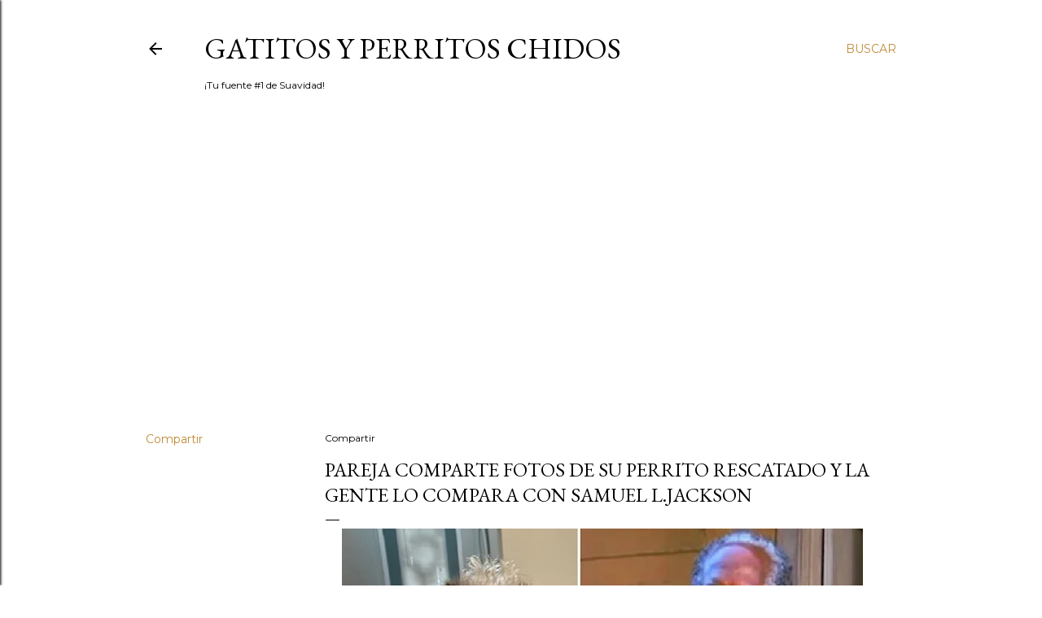

--- FILE ---
content_type: text/html; charset=utf-8
request_url: https://www.google.com/recaptcha/api2/aframe
body_size: 269
content:
<!DOCTYPE HTML><html><head><meta http-equiv="content-type" content="text/html; charset=UTF-8"></head><body><script nonce="2TvhZPMuvhfVBm_FRDXZ1g">/** Anti-fraud and anti-abuse applications only. See google.com/recaptcha */ try{var clients={'sodar':'https://pagead2.googlesyndication.com/pagead/sodar?'};window.addEventListener("message",function(a){try{if(a.source===window.parent){var b=JSON.parse(a.data);var c=clients[b['id']];if(c){var d=document.createElement('img');d.src=c+b['params']+'&rc='+(localStorage.getItem("rc::a")?sessionStorage.getItem("rc::b"):"");window.document.body.appendChild(d);sessionStorage.setItem("rc::e",parseInt(sessionStorage.getItem("rc::e")||0)+1);localStorage.setItem("rc::h",'1768837145704');}}}catch(b){}});window.parent.postMessage("_grecaptcha_ready", "*");}catch(b){}</script></body></html>